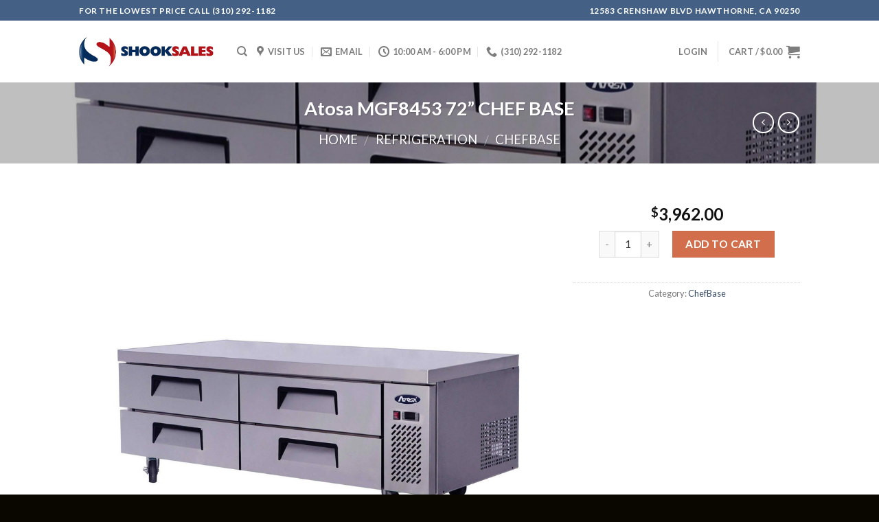

--- FILE ---
content_type: text/html; charset=UTF-8
request_url: https://shooksales.com/product/atosa-mgf8453-72-chef-base/
body_size: 18155
content:
<!DOCTYPE html>
<!--[if IE 9 ]> <html lang="en-US" class="ie9 loading-site no-js"> <![endif]-->
<!--[if IE 8 ]> <html lang="en-US" class="ie8 loading-site no-js"> <![endif]-->
<!--[if (gte IE 9)|!(IE)]><!--><html lang="en-US" class="loading-site no-js"> <!--<![endif]-->
<head>
	<meta charset="UTF-8" />
	<meta name="viewport" content="width=device-width, initial-scale=1.0, maximum-scale=1.0, user-scalable=no" />

	<link rel="profile" href="http://gmpg.org/xfn/11" />
	<link rel="pingback" href="https://shooksales.com/xmlrpc.php" />

	<script>(function(html){html.className = html.className.replace(/\bno-js\b/,'js')})(document.documentElement);</script>
<title>Atosa MGF8453 72&#8221; CHEF BASE &#8211; shookrestaurantequipment</title>
<link rel='dns-prefetch' href='//s.w.org' />
<link rel="alternate" type="application/rss+xml" title="shookrestaurantequipment &raquo; Feed" href="https://shooksales.com/feed/" />
<link rel="alternate" type="application/rss+xml" title="shookrestaurantequipment &raquo; Comments Feed" href="https://shooksales.com/comments/feed/" />
<link rel="alternate" type="application/rss+xml" title="shookrestaurantequipment &raquo; Atosa MGF8453 72&#8221; CHEF BASE Comments Feed" href="https://shooksales.com/product/atosa-mgf8453-72-chef-base/feed/" />
		<script type="text/javascript">
			window._wpemojiSettings = {"baseUrl":"https:\/\/s.w.org\/images\/core\/emoji\/13.0.0\/72x72\/","ext":".png","svgUrl":"https:\/\/s.w.org\/images\/core\/emoji\/13.0.0\/svg\/","svgExt":".svg","source":{"concatemoji":"https:\/\/shooksales.com\/wp-includes\/js\/wp-emoji-release.min.js?ver=5.5.15"}};
			!function(e,a,t){var n,r,o,i=a.createElement("canvas"),p=i.getContext&&i.getContext("2d");function s(e,t){var a=String.fromCharCode;p.clearRect(0,0,i.width,i.height),p.fillText(a.apply(this,e),0,0);e=i.toDataURL();return p.clearRect(0,0,i.width,i.height),p.fillText(a.apply(this,t),0,0),e===i.toDataURL()}function c(e){var t=a.createElement("script");t.src=e,t.defer=t.type="text/javascript",a.getElementsByTagName("head")[0].appendChild(t)}for(o=Array("flag","emoji"),t.supports={everything:!0,everythingExceptFlag:!0},r=0;r<o.length;r++)t.supports[o[r]]=function(e){if(!p||!p.fillText)return!1;switch(p.textBaseline="top",p.font="600 32px Arial",e){case"flag":return s([127987,65039,8205,9895,65039],[127987,65039,8203,9895,65039])?!1:!s([55356,56826,55356,56819],[55356,56826,8203,55356,56819])&&!s([55356,57332,56128,56423,56128,56418,56128,56421,56128,56430,56128,56423,56128,56447],[55356,57332,8203,56128,56423,8203,56128,56418,8203,56128,56421,8203,56128,56430,8203,56128,56423,8203,56128,56447]);case"emoji":return!s([55357,56424,8205,55356,57212],[55357,56424,8203,55356,57212])}return!1}(o[r]),t.supports.everything=t.supports.everything&&t.supports[o[r]],"flag"!==o[r]&&(t.supports.everythingExceptFlag=t.supports.everythingExceptFlag&&t.supports[o[r]]);t.supports.everythingExceptFlag=t.supports.everythingExceptFlag&&!t.supports.flag,t.DOMReady=!1,t.readyCallback=function(){t.DOMReady=!0},t.supports.everything||(n=function(){t.readyCallback()},a.addEventListener?(a.addEventListener("DOMContentLoaded",n,!1),e.addEventListener("load",n,!1)):(e.attachEvent("onload",n),a.attachEvent("onreadystatechange",function(){"complete"===a.readyState&&t.readyCallback()})),(n=t.source||{}).concatemoji?c(n.concatemoji):n.wpemoji&&n.twemoji&&(c(n.twemoji),c(n.wpemoji)))}(window,document,window._wpemojiSettings);
		</script>
		<style type="text/css">
img.wp-smiley,
img.emoji {
	display: inline !important;
	border: none !important;
	box-shadow: none !important;
	height: 1em !important;
	width: 1em !important;
	margin: 0 .07em !important;
	vertical-align: -0.1em !important;
	background: none !important;
	padding: 0 !important;
}
</style>
	<link rel='stylesheet' id='wp-block-library-css'  href='https://shooksales.com/wp-includes/css/dist/block-library/style.min.css?ver=5.5.15' type='text/css' media='all' />
<link rel='stylesheet' id='wc-block-vendors-style-css'  href='https://shooksales.com/wp-content/plugins/woocommerce/packages/woocommerce-blocks/build/vendors-style.css?ver=5.3.3' type='text/css' media='all' />
<link rel='stylesheet' id='wc-block-style-css'  href='https://shooksales.com/wp-content/plugins/woocommerce/packages/woocommerce-blocks/build/style.css?ver=5.3.3' type='text/css' media='all' />
<link rel='stylesheet' id='contact-form-7-css'  href='https://shooksales.com/wp-content/plugins/contact-form-7/includes/css/styles.css?ver=5.4.2' type='text/css' media='all' />
<style id='woocommerce-inline-inline-css' type='text/css'>
.woocommerce form .form-row .required { visibility: visible; }
</style>
<link rel='stylesheet' id='flatsome-icons-css'  href='https://shooksales.com/wp-content/themes/flatsome/flatsome/assets/css/fl-icons.css?ver=3.0' type='text/css' media='all' />
<link rel='stylesheet' id='flatsome-main-css'  href='https://shooksales.com/wp-content/themes/flatsome/flatsome/assets/css/flatsome.css?ver=3.2.5' type='text/css' media='all' />
<link rel='stylesheet' id='flatsome-shop-css'  href='https://shooksales.com/wp-content/themes/flatsome/flatsome/assets/css/flatsome-shop.css?ver=3.2.5' type='text/css' media='all' />
<link rel='stylesheet' id='flatsome-style-css'  href='https://shooksales.com/wp-content/themes/flatsome/flatsome/style.css?ver=3.2.5' type='text/css' media='all' />
<script type='text/javascript' src='https://shooksales.com/wp-includes/js/jquery/jquery.js?ver=1.12.4-wp' id='jquery-core-js'></script>
<link rel="https://api.w.org/" href="https://shooksales.com/wp-json/" /><link rel="alternate" type="application/json" href="https://shooksales.com/wp-json/wp/v2/product/5436" /><link rel="EditURI" type="application/rsd+xml" title="RSD" href="https://shooksales.com/xmlrpc.php?rsd" />
<link rel="wlwmanifest" type="application/wlwmanifest+xml" href="https://shooksales.com/wp-includes/wlwmanifest.xml" /> 
<meta name="generator" content="WordPress 5.5.15" />
<meta name="generator" content="WooCommerce 5.5.4" />
<link rel="canonical" href="https://shooksales.com/product/atosa-mgf8453-72-chef-base/" />
<link rel='shortlink' href='https://shooksales.com/?p=5436' />
<link rel="alternate" type="application/json+oembed" href="https://shooksales.com/wp-json/oembed/1.0/embed?url=https%3A%2F%2Fshooksales.com%2Fproduct%2Fatosa-mgf8453-72-chef-base%2F" />
<link rel="alternate" type="text/xml+oembed" href="https://shooksales.com/wp-json/oembed/1.0/embed?url=https%3A%2F%2Fshooksales.com%2Fproduct%2Fatosa-mgf8453-72-chef-base%2F&#038;format=xml" />
<style>.bg{opacity: 0; transition: opacity 1s; -webkit-transition: opacity 1s;} .bg-loaded{opacity: 1;}</style><!--[if IE]><link rel="stylesheet" type="text/css" href="https://shooksales.com/wp-content/themes/flatsome/flatsome/assets/css/ie-fallback.css"><script src="//html5shim.googlecode.com/svn/trunk/html5.js"></script><script>var head = document.getElementsByTagName('head')[0],style = document.createElement('style');style.type = 'text/css';style.styleSheet.cssText = ':before,:after{content:none !important';head.appendChild(style);setTimeout(function(){head.removeChild(style);}, 0);</script><script src="https://shooksales.com/wp-content/themes/flatsome/flatsome/assets/libs/ie-flexibility.js"></script><![endif]-->    <script type="text/javascript">
    WebFontConfig = {
      google: { families: [ "Lato:regular,700","Lato:regular,400","Lato:regular,700","Dancing+Script", ] }
    };
    (function() {
      var wf = document.createElement('script');
      wf.src = 'https://ajax.googleapis.com/ajax/libs/webfont/1/webfont.js';
      wf.type = 'text/javascript';
      wf.async = 'true';
      var s = document.getElementsByTagName('script')[0];
      s.parentNode.insertBefore(wf, s);
    })(); </script>
  	<noscript><style>.woocommerce-product-gallery{ opacity: 1 !important; }</style></noscript>
	<style id="custom-css" type="text/css">:root {--primary-color: #446084;}/* Site Width */.header-main{height: 90px}#logo img{max-height: 90px}#logo{width:200px;}.header-top{min-height: 30px}.has-transparent + .page-title:first-of-type,.has-transparent + #main > .page-title,.has-transparent + #main > div > .page-title,.has-transparent + #main .page-header-wrapper:first-of-type .page-title{padding-top: 120px;}.header.show-on-scroll,.stuck .header-main{height:70px!important}.stuck #logo img{max-height: 70px!important}.header-bottom {background-color: #f1f1f1}@media (max-width: 549px) {.header-main{height: 70px}#logo img{max-height: 70px}}body{font-family:"Lato", sans-serif}body{font-weight: 400}.nav > li > a {font-family:"Lato", sans-serif;}.nav > li > a {font-weight: 700;}h1,h2,h3,h4,h5,h6,.heading-font, .off-canvas-center .nav-sidebar.nav-vertical > li > a{font-family: "Lato", sans-serif;}h1,h2,h3,h4,h5,h6,.heading-font,.banner h1,.banner h2{font-weight: 700;}.alt-font{font-family: "Dancing Script", sans-serif;}.shop-page-title.featured-title .title-bg{ background-image: url(https://shooksales.com/wp-content/uploads/2017/04/ebay-109-1.jpg)!important;}@media screen and (min-width: 550px){.products .box-vertical .box-image{min-width: 247px!important;width: 247px!important;}}.footer-1{background-color: #1E73BE}.footer-2{background-color: #1E73BE}.absolute-footer, html{background-color: #0A0700}.label-new.menu-item > a:after{content:"New";}.label-hot.menu-item > a:after{content:"Hot";}.label-sale.menu-item > a:after{content:"Sale";}.label-popular.menu-item > a:after{content:"Popular";}</style></head>

<body class="product-template-default single single-product postid-5436 theme-flatsome/flatsome woocommerce woocommerce-page woocommerce-no-js lightbox nav-dropdown-has-arrow has-lightbox">

<a class="skip-link screen-reader-text" href="#main">Skip to content</a>

<div id="wrapper">


<header id="header" class="header has-sticky sticky-jump">
   <div class="header-wrapper">
	<div id="top-bar" class="header-top hide-for-sticky nav-dark">
    <div class="flex-row container">
      <div class="flex-col hide-for-medium flex-left">
          <ul class="nav nav-left medium-nav-center nav-small  nav-divided">
              <li class="html custom html_topbar_left"><strong class="uppercase">For the Lowest Price Call (310) 292-1182 </strong></li>          </ul>
      </div><!-- flex-col left -->

      <div class="flex-col hide-for-medium flex-center">
          <ul class="nav nav-center nav-small  nav-divided">
                        </ul>
      </div><!-- center -->

      <div class="flex-col hide-for-medium flex-right">
         <ul class="nav top-bar-nav nav-right nav-small  nav-divided">
              <li class="html custom html_topbar_right"><strong class="uppercase">12583 CRENSHAW BLVD
HAWTHORNE, CA 90250</strong></li>          </ul>
      </div><!-- .flex-col right -->

            <div class="flex-col show-for-medium flex-grow">
          <ul class="nav nav-left medium-nav-center nav-small mobile-nav  nav-divided">
              <li class="html custom html_topbar_left"><strong class="uppercase">For the Lowest Price Call (310) 292-1182 </strong></li>          </ul>
      </div>
      
    </div><!-- .flex-row -->
</div><!-- #header-top -->
<div id="masthead" class="header-main ">
      <div class="header-inner flex-row container logo-left medium-logo-center" role="navigation">

          <!-- Logo -->
          <div id="logo" class="flex-col logo">
            <!-- Header logo -->
<a href="https://shooksales.com/" title="shookrestaurantequipment - Affordable restaurant equipment" rel="home">
    <img width="200" height="90" src="http://shooksales.com/wp-content/uploads/2017/02/Shooksales-no-number.png" class="header_logo header-logo" alt="shookrestaurantequipment"/><img  width="200" height="90" src="http://shooksales.com/wp-content/uploads/2017/02/Shooksales-no-number.png" class="header-logo-dark" alt="shookrestaurantequipment"/></a>
          </div>

          <!-- Mobile Left Elements -->
          <div class="flex-col show-for-medium flex-left">
            <ul class="mobile-nav nav nav-left ">
              <li class="nav-icon has-icon">
  		<a href="#" data-open="#main-menu" data-pos="left" data-bg="main-menu-overlay" data-color="" class="is-small" aria-controls="main-menu" aria-expanded="false">
		
		  <i class="icon-menu" ></i>
		  		</a>
	</li>            </ul>
          </div>

          <!-- Left Elements -->
          <div class="flex-col hide-for-medium flex-left
            flex-grow">
            <ul class="header-nav header-nav-main nav nav-left  nav-uppercase" >
              <li class="header-search header-search-dropdown has-icon has-dropdown menu-item-has-children">
		<a href="#" class="is-small"><i class="icon-search" ></i></a>
		<ul class="nav-dropdown nav-dropdown-default">
	 	<li class="header-search-form search-form html relative has-icon">
	<div class="header-search-form-wrapper">
		<div class="searchform-wrapper ux-search-box relative form- is-normal"><form method="get" class="searchform" action="https://shooksales.com/" role="search">
		<div class="flex-row relative">
									<div class="flex-col flex-grow">
			  <input type="search" class="search-field mb-0" name="s" value="" placeholder="Search&hellip;" />
		    <input type="hidden" name="post_type" value="product" />
        			</div><!-- .flex-col -->
			<div class="flex-col">
				<button type="submit" class="ux-search-submit submit-button secondary button icon mb-0">
					<i class="icon-search" ></i>				</button>
			</div><!-- .flex-col -->
		</div><!-- .flex-row -->
	 <div class="live-search-results text-left z-top"></div>
</form>
</div>	</div>
</li>	</ul><!-- .nav-dropdown -->
</li>
<li class="header-contact-wrapper">
		<ul id="header-contact" class="nav nav-divided nav-uppercase header-contact">
					<li class="">
			  <a target="_blank" href="https://maps.google.com/?q=12583 CRENSHAW BLVD HAWTHORNE, CA 90250" title="12583 CRENSHAW BLVD HAWTHORNE, CA 90250" class="tooltip">
			  	 <i class="icon-map-pin-fill" style="font-size:16px;"></i>			     <span>
			     	Visit Us			     </span>
			  </a>
			</li>
			
						<li class="">
			  <a href="mailto:shooksales@gmail.com" class="tooltip" title="shooksales@gmail.com">
				  <i class="icon-envelop" style="font-size:16px;"></i>			       <span>
			       	Email			       </span>
			  </a>
			</li class="icon">
					
						<li class="">
			  <a class="tooltip" title="10:00 AM - 6:00 PM ">
			  	   <i class="icon-clock" style="font-size:16px;"></i>			        <span>10:00 AM - 6:00 PM</span>
			  </a>
			 </li>
			
						<li class="">
			  <a href="tel:(310) 292-1182" class="tooltip" title="(310) 292-1182">
			     <i class="icon-phone" style="font-size:16px;"></i>			      <span>(310) 292-1182</span>
			  </a>
			</li>
				</ul>
</li>            </ul>
          </div>

          <!-- Right Elements -->
          <div class="flex-col hide-for-medium flex-right">
            <ul class="header-nav header-nav-main nav nav-right  nav-uppercase">
              <li class="account-item has-icon
   
  "
>

<a href="https://shooksales.com/my-account/"
    class="nav-top-link nav-top-not-logged-in "
    data-open="#login-form-popup"  >
    <span>
    Login      </span>
  
</a><!-- .account-login-link -->



</li>
<li class="header-divider"></li><li class="cart-item has-icon
 has-dropdown">

<a href="https://shooksales.com/cart/" title="Cart" class="header-cart-link is-small">

  
<span class="header-cart-title">
   Cart   /      <span class="cart-price"><span class="woocommerce-Price-amount amount"><bdi><span class="woocommerce-Price-currencySymbol">&#36;</span>0.00</bdi></span></span>
  </span>

    <i class="icon-shopping-cart"
    data-icon-label="0">
  </i>
  </a>

 <ul class="nav-dropdown nav-dropdown-default">
    <li class="html widget_shopping_cart">
      <div class="widget_shopping_cart_content">
        

	<p class="woocommerce-mini-cart__empty-message">No products in the cart.</p>


      </div>
    </li>
     </ul><!-- .nav-dropdown -->

</li>
            </ul>
          </div>

          <!-- Mobile Right Elements -->
          <div class="flex-col show-for-medium flex-right">
            <ul class="mobile-nav nav nav-right ">
              <li class="cart-item has-icon">


<a href="https://shooksales.com/cart/" class="header-cart-link off-canvas-toggle nav-top-link is-small" data-open="#cart-popup" data-class="off-canvas-cart" title="Cart" data-pos="right">

    <i class="icon-shopping-cart"
    data-icon-label="0">
  </i>
  </a>


  <!-- Cart Sidebar Popup -->
  <div id="cart-popup" class="mfp-hide widget_shopping_cart">
  <div class="cart-popup-inner inner-padding">
      <div class="cart-popup-title text-center">
          <h4 class="uppercase">Cart</h4>
          <div class="is-divider"></div>
      </div>
      <div class="widget_shopping_cart_content">
          

	<p class="woocommerce-mini-cart__empty-message">No products in the cart.</p>


      </div>
             <div class="cart-sidebar-content relative"></div>  </div>
  </div>

</li>
            </ul>
          </div>

      </div><!-- .header-inner -->
     
            <!-- Header divider -->
      <div class="container"><div class="top-divider full-width"></div></div>
      </div><!-- .header-main -->
<div class="header-bg-container fill"><div class="header-bg-image fill"></div><div class="header-bg-color fill"></div></div><!-- .header-bg-container -->   </div><!-- header-wrapper-->
</header>

<div class="shop-page-title product-page-title dark  featured-title page-title ">
	
	<div class="page-title-bg fill">
		<div class="title-bg fill bg-fill" data-parallax-fade="true" data-parallax="-2" data-parallax-background data-parallax-container=".page-title"></div>
		<div class="title-overlay fill"></div>
	</div>
	
	<div class="page-title-inner flex-row container medium-flex-wrap flex-has-center">
	  <div class="flex-col">
	 	 &nbsp;
	  </div>
	  <div class="flex-col flex-center text-center">
	  	  	<h1 class="product-title entry-title">Atosa MGF8453 72&#8221; CHEF BASE</h1><div class="is-large">
  <nav class="woocommerce-breadcrumb breadcrumbs" ><a href="https://shooksales.com">Home</a> <span class="divider">&#47;</span> <a href="https://shooksales.com/product-category/refrigeration/">Refrigeration</a> <span class="divider">&#47;</span> <a href="https://shooksales.com/product-category/refrigeration/chefbase/">ChefBase</a></nav></div>
	  </div><!-- .flex-center -->
	  <div class="flex-col flex-right nav-right text-right medium-text-center">
	  	  	 <ul class="next-prev-thumbs is-small ">         <li class="prod-dropdown has-dropdown">
               <a href="https://shooksales.com/product/atosa-mgf8454-76-extended-top-chef-base-with-72-cabinet/"  rel="next" class="button icon is-outline circle">
                  <i class="icon-angle-left" ></i>              </a>
              <div class="nav-dropdown">
                <a title="Atosa MGF8454GR 76&#8221; Extended Top CHEF BASE with 72&#8221; Cabinet" href="https://shooksales.com/product/atosa-mgf8454-76-extended-top-chef-base-with-72-cabinet/">
                <img width="100" height="100" src="https://shooksales.com/wp-content/uploads/2017/04/ebay-80-1-100x100.jpg" class="attachment-shop_thumbnail size-shop_thumbnail wp-post-image" alt="" loading="lazy" srcset="https://shooksales.com/wp-content/uploads/2017/04/ebay-80-1-100x100.jpg 100w, https://shooksales.com/wp-content/uploads/2017/04/ebay-80-1-510x510.jpg 510w, https://shooksales.com/wp-content/uploads/2017/04/ebay-80-1-280x280.jpg 280w, https://shooksales.com/wp-content/uploads/2017/04/ebay-80-1-400x400.jpg 400w, https://shooksales.com/wp-content/uploads/2017/04/ebay-80-1-768x768.jpg 768w, https://shooksales.com/wp-content/uploads/2017/04/ebay-80-1-800x800.jpg 800w, https://shooksales.com/wp-content/uploads/2017/04/ebay-80-1.jpg 1000w" sizes="(max-width: 100px) 100vw, 100px" /></a>
              </div>
          </li>
               <li class="prod-dropdown has-dropdown">
               <a href="https://shooksales.com/product/atosa-mgf8452-60-extended-top-chef-base-with-52-cabinet/" rel="next" class="button icon is-outline circle">
                  <i class="icon-angle-right" ></i>              </a>
              <div class="nav-dropdown">
                  <a title="Atosa MGF8452 60&#8221; Extended Top CHEF BASE with 52&#8221; Cabinet" href="https://shooksales.com/product/atosa-mgf8452-60-extended-top-chef-base-with-52-cabinet/">
                  <img width="100" height="100" src="https://shooksales.com/wp-content/uploads/2017/04/ebay-76-1-100x100.jpg" class="attachment-shop_thumbnail size-shop_thumbnail wp-post-image" alt="" loading="lazy" srcset="https://shooksales.com/wp-content/uploads/2017/04/ebay-76-1-100x100.jpg 100w, https://shooksales.com/wp-content/uploads/2017/04/ebay-76-1-510x510.jpg 510w, https://shooksales.com/wp-content/uploads/2017/04/ebay-76-1-280x280.jpg 280w, https://shooksales.com/wp-content/uploads/2017/04/ebay-76-1-400x400.jpg 400w, https://shooksales.com/wp-content/uploads/2017/04/ebay-76-1-768x768.jpg 768w, https://shooksales.com/wp-content/uploads/2017/04/ebay-76-1-800x800.jpg 800w, https://shooksales.com/wp-content/uploads/2017/04/ebay-76-1.jpg 1000w" sizes="(max-width: 100px) 100vw, 100px" /></a>
              </div>
          </li>
      </ul>	  </div>
	</div><!-- flex-row -->
</div><!-- .page-title -->
<main id="main" class="">

	<div class="shop-container">
		
			

<div  itemscope itemtype="http://schema.org/Product" id="product-5436" class="post-5436 product type-product status-publish has-post-thumbnail product_cat-chefbase first instock taxable shipping-taxable purchasable product-type-simple">
<div class="woocommerce-notices-wrapper"></div><div class="product-container">
<div class="product-main">
<div class="row content-row mb-0">

	<div class="product-gallery large-8 col">
	
<div class="product-images images relative has-hover">

		<div class="badge-container is-larger absolute left top z-1">
</div>
		<div class="image-tools absolute top show-on-hover right z-3">
					</div>
		
		<div class="product-gallery-slider slider slider-nav-small mb-half"
				data-flickity-options='{ 
		            "cellAlign": "center",
		            "wrapAround": true,
		            "autoPlay": false,
		            "prevNextButtons":true,
		            "adaptiveHeight": true,
		            "percentPosition": true,
		            "imagesLoaded": true,
		            "lazyLoad": 1,
		            "dragThreshold" : 15,
		            "pageDots": false,
		            "rightToLeft": false		        }'>

		<div class="slide first"><a href="https://shooksales.com/wp-content/uploads/2017/04/ebay-109-1.jpg" itemprop="image" class="woocommerce-main-image zoom" title="" data-rel="prettyPhoto"><img width="510" height="510" src="https://shooksales.com/wp-content/uploads/2017/04/ebay-109-1-510x510.jpg" class="attachment-shop_single size-shop_single wp-post-image" alt="ebay-109" loading="lazy" title="ebay-109" srcset="https://shooksales.com/wp-content/uploads/2017/04/ebay-109-1-510x510.jpg 510w, https://shooksales.com/wp-content/uploads/2017/04/ebay-109-1-100x100.jpg 100w, https://shooksales.com/wp-content/uploads/2017/04/ebay-109-1-280x280.jpg 280w, https://shooksales.com/wp-content/uploads/2017/04/ebay-109-1-400x400.jpg 400w, https://shooksales.com/wp-content/uploads/2017/04/ebay-109-1-768x768.jpg 768w, https://shooksales.com/wp-content/uploads/2017/04/ebay-109-1-800x800.jpg 800w, https://shooksales.com/wp-content/uploads/2017/04/ebay-109-1.jpg 1000w" sizes="(max-width: 510px) 100vw, 510px" /></a></div>
		</div><!-- .product-gallery-slider -->


		<div class="image-tools absolute bottom left z-3">
			    <a href="#product-zoom" class="zoom-button button is-outline circle icon tooltip hide-for-small" title="Zoom">
      <i class="icon-expand" ></i>    </a>
 		</div>

</div><!-- .product-images -->

	</div>

	<div class="product-info summary col-fit col entry-summary product-summary text-center">

		  <span itemprop="name" class="product-title entry-title hidden">
    Atosa MGF8453 72&#8221; CHEF BASE  </span>
  <div class="price-wrapper" itemprop="offers" itemscope itemtype="http://schema.org/Offer">

	<p class="price product-page-price "><span class="woocommerce-Price-amount amount"><bdi><span class="woocommerce-Price-currencySymbol">&#36;</span>3,962.00</bdi></span></p>

	<meta itemprop="price" content="3962" />
	<meta itemprop="priceCurrency" content="USD" />
	<link itemprop="availability" href="http://schema.org/InStock" />

</div>
 
	
	<form class="cart" action="https://shooksales.com/product/atosa-mgf8453-72-chef-base/" method="post" enctype='multipart/form-data'>
		
		<div class="quantity buttons_added">
	<input type="button" value="-" class="minus button is-form"><input type="number" step="1" min="1" max="9999" name="quantity" value="1" title="Qty" class="input-text qty text" size="4" pattern="[0-9]*" inputmode="numeric" /><input type="button" value="+" class="plus button is-form"></div>

		<button type="submit" name="add-to-cart" value="5436" class="single_add_to_cart_button button alt">Add to cart</button>

			</form>

	
<div class="product_meta">

	
	
	<span class="posted_in">Category: <a href="https://shooksales.com/product-category/refrigeration/chefbase/" rel="tag">ChefBase</a></span>
	
	
</div>

	<div class="social-icons share-icons share-row relative icon-style-outline " >
		  		      </div>
    
    
	</div><!-- .summary -->

	<div id="product-sidebar" class="mfp-hide">
		<div class="sidebar-inner">
			<aside id="woocommerce_product_categories-13" class="widget woocommerce widget_product_categories"><h3 class="widget-title shop-sidebar">Browse</h3><div class="is-divider small"></div><ul class="product-categories"><li class="cat-item cat-item-157 cat-parent"><a href="https://shooksales.com/product-category/cookline/">Cook Line</a><ul class='children'>
<li class="cat-item cat-item-163"><a href="https://shooksales.com/product-category/cookline/charrock-broiler/">CharRock Broiler</a></li>
<li class="cat-item cat-item-142"><a href="https://shooksales.com/product-category/cookline/counter-top/">Counter Top</a></li>
<li class="cat-item cat-item-139"><a href="https://shooksales.com/product-category/cookline/fryers/">Fryers</a></li>
<li class="cat-item cat-item-162"><a href="https://shooksales.com/product-category/cookline/griddle/">Griddle</a></li>
<li class="cat-item cat-item-160"><a href="https://shooksales.com/product-category/cookline/hotplate/">HotPlate</a></li>
<li class="cat-item cat-item-141"><a href="https://shooksales.com/product-category/cookline/ovens-cookline/">Ovens</a></li>
<li class="cat-item cat-item-140"><a href="https://shooksales.com/product-category/cookline/range/">Ranges</a></li>
<li class="cat-item cat-item-164"><a href="https://shooksales.com/product-category/cookline/sandwichpanini-grills/">Sandwich/Panini Grills</a></li>
</ul>
</li>
<li class="cat-item cat-item-165 cat-parent"><a href="https://shooksales.com/product-category/display-cases/">Display Cases</a><ul class='children'>
<li class="cat-item cat-item-97"><a href="https://shooksales.com/product-category/display-cases/display-warmers/">Display Warmers</a></li>
<li class="cat-item cat-item-167"><a href="https://shooksales.com/product-category/display-cases/refirirated-displays/">Refrigerated Displays</a></li>
</ul>
</li>
<li class="cat-item cat-item-149"><a href="https://shooksales.com/product-category/juice-dispenser/">Juice Dispenser</a></li>
<li class="cat-item cat-item-183 cat-parent"><a href="https://shooksales.com/product-category/knives-and-accessories/">KNIVES AND ACCESSORIES</a><ul class='children'>
<li class="cat-item cat-item-184"><a href="https://shooksales.com/product-category/knives-and-accessories/boning-knives/">Boning Knives</a></li>
<li class="cat-item cat-item-189"><a href="https://shooksales.com/product-category/knives-and-accessories/breaking-knives/">Breaking Knives</a></li>
<li class="cat-item cat-item-187"><a href="https://shooksales.com/product-category/knives-and-accessories/cleavers/">Cleavers</a></li>
<li class="cat-item cat-item-186"><a href="https://shooksales.com/product-category/knives-and-accessories/cook-knives/">Cook Knives</a></li>
<li class="cat-item cat-item-191"><a href="https://shooksales.com/product-category/knives-and-accessories/cut-off-knives/">Cut Off Knives</a></li>
<li class="cat-item cat-item-194"><a href="https://shooksales.com/product-category/knives-and-accessories/forged-knives/">Forged Knives</a></li>
<li class="cat-item cat-item-203"><a href="https://shooksales.com/product-category/knives-and-accessories/knife-sanitizers/">Knife Sanitizers</a></li>
<li class="cat-item cat-item-198"><a href="https://shooksales.com/product-category/knives-and-accessories/knife-sets/">Knife Sets</a></li>
<li class="cat-item cat-item-201"><a href="https://shooksales.com/product-category/knives-and-accessories/knife-storage/">Knife Storage</a></li>
<li class="cat-item cat-item-197"><a href="https://shooksales.com/product-category/knives-and-accessories/lobster-cutter/">Lobster Cutter</a></li>
<li class="cat-item cat-item-192"><a href="https://shooksales.com/product-category/knives-and-accessories/paring-knives/">Paring Knives</a></li>
<li class="cat-item cat-item-199"><a href="https://shooksales.com/product-category/knives-and-accessories/retail-knives/">Retail Knives</a></li>
<li class="cat-item cat-item-202"><a href="https://shooksales.com/product-category/knives-and-accessories/sanitizer/">Sanitizer</a></li>
<li class="cat-item cat-item-185"><a href="https://shooksales.com/product-category/knives-and-accessories/seafood-poultry-splitter-knives/">Seafood, Poultry &amp; Splitter Knives</a></li>
<li class="cat-item cat-item-200"><a href="https://shooksales.com/product-category/knives-and-accessories/sharpening-products/">Sharpening Products</a></li>
<li class="cat-item cat-item-195"><a href="https://shooksales.com/product-category/knives-and-accessories/sharpening-steel/">Sharpening Steel</a></li>
<li class="cat-item cat-item-196"><a href="https://shooksales.com/product-category/knives-and-accessories/specialty-knives/">Specialty Knives</a></li>
<li class="cat-item cat-item-190"><a href="https://shooksales.com/product-category/knives-and-accessories/steak-knives/">Steak Knives</a></li>
<li class="cat-item cat-item-193"><a href="https://shooksales.com/product-category/knives-and-accessories/table-steak-knives/">Table Steak Knives</a></li>
</ul>
</li>
<li class="cat-item cat-item-91"><a href="https://shooksales.com/product-category/meat-grinders/">Meat Grinders</a></li>
<li class="cat-item cat-item-96"><a href="https://shooksales.com/product-category/meat-mixers/">Meat Mixers</a></li>
<li class="cat-item cat-item-88"><a href="https://shooksales.com/product-category/meat-slicers/">Meat Slicers</a></li>
<li class="cat-item cat-item-92"><a href="https://shooksales.com/product-category/pasta-machines/">Pasta Machines</a></li>
<li class="cat-item cat-item-90 cat-parent current-cat-parent"><a href="https://shooksales.com/product-category/refrigeration/">Refrigeration</a><ul class='children'>
<li class="cat-item cat-item-178"><a href="https://shooksales.com/product-category/refrigeration/bar-back-coolers/">Bar Back Coolers</a></li>
<li class="cat-item cat-item-180"><a href="https://shooksales.com/product-category/refrigeration/blast-chillers/">Blast Chillers</a></li>
<li class="cat-item cat-item-246 current-cat"><a href="https://shooksales.com/product-category/refrigeration/chefbase/">ChefBase</a></li>
<li class="cat-item cat-item-177"><a href="https://shooksales.com/product-category/refrigeration/chest-freezer-with-solid-flat-top/">Chest Freezer With Solid Flat Top</a></li>
<li class="cat-item cat-item-181"><a href="https://shooksales.com/product-category/refrigeration/draught-beer-fridge/">Draught Beer Fridge</a></li>
<li class="cat-item cat-item-155"><a href="https://shooksales.com/product-category/refrigeration/refrigerators-refrigeration/">Freezers</a></li>
<li class="cat-item cat-item-168"><a href="https://shooksales.com/product-category/refrigeration/glass-door-coolers/">Glass Door Coolers</a></li>
<li class="cat-item cat-item-169"><a href="https://shooksales.com/product-category/refrigeration/glass-door-freezers/">Glass Door Freezers</a></li>
<li class="cat-item cat-item-179"><a href="https://shooksales.com/product-category/refrigeration/ice-makers/">Ice Makers</a></li>
<li class="cat-item cat-item-176"><a href="https://shooksales.com/product-category/refrigeration/ice-cream-display-showcase/">Ice-cream Display Showcase</a></li>
<li class="cat-item cat-item-170 cat-parent"><a href="https://shooksales.com/product-category/refrigeration/refrigerated-prep-tables/">Prep Tables</a>	<ul class='children'>
<li class="cat-item cat-item-146"><a href="https://shooksales.com/product-category/refrigeration/refrigerated-prep-tables/pizza-prep-table/">Pizza Prep Table</a></li>
<li class="cat-item cat-item-147"><a href="https://shooksales.com/product-category/refrigeration/refrigerated-prep-tables/sandwich-prep-table/">Sandwich Prep Tables</a></li>
	</ul>
</li>
<li class="cat-item cat-item-154"><a href="https://shooksales.com/product-category/refrigeration/reach-in-coolers-refrigerator/">Reach in Coolers/ Refrigerator</a></li>
<li class="cat-item cat-item-171"><a href="https://shooksales.com/product-category/refrigeration/topping-rails/">Topping Rails</a></li>
<li class="cat-item cat-item-172"><a href="https://shooksales.com/product-category/refrigeration/under-counter-fridges-freezers/">Under Counter Fridges &amp; Freezers</a></li>
<li class="cat-item cat-item-175"><a href="https://shooksales.com/product-category/refrigeration/wine-coolers/">Wine Coolers</a></li>
</ul>
</li>
<li class="cat-item cat-item-89"><a href="https://shooksales.com/product-category/sausage-stuffers/">Sausage Stuffers</a></li>
<li class="cat-item cat-item-151"><a href="https://shooksales.com/product-category/smallware/">Smallware</a></li>
<li class="cat-item cat-item-143"><a href="https://shooksales.com/product-category/smallwares/">SmallWares</a></li>
<li class="cat-item cat-item-247"><a href="https://shooksales.com/product-category/stock-pot-stove/">Stock pot stove</a></li>
<li class="cat-item cat-item-182"><a href="https://shooksales.com/product-category/tables-and-sinks/">TABLES AND SINKS</a></li>
<li class="cat-item cat-item-249 cat-parent"><a href="https://shooksales.com/product-category/uncategorized/">Uncategorized</a><ul class='children'>
<li class="cat-item cat-item-94"><a href="https://shooksales.com/product-category/uncategorized/band-saws/">Band Saws</a></li>
<li class="cat-item cat-item-93"><a href="https://shooksales.com/product-category/uncategorized/cheese-graters/">Cheese Graters</a></li>
<li class="cat-item cat-item-150 cat-parent"><a href="https://shooksales.com/product-category/uncategorized/food-machinery/">Food Machinery</a>	<ul class='children'>
<li class="cat-item cat-item-204"><a href="https://shooksales.com/product-category/uncategorized/food-machinery/accessories/">Accessories</a></li>
<li class="cat-item cat-item-205"><a href="https://shooksales.com/product-category/uncategorized/food-machinery/bag-sealers/">Bag Sealers</a></li>
<li class="cat-item cat-item-206"><a href="https://shooksales.com/product-category/uncategorized/food-machinery/bain-marie/">Bain Marie</a></li>
<li class="cat-item cat-item-207"><a href="https://shooksales.com/product-category/uncategorized/food-machinery/band-saws-and-blades/">Band Saws and Blades</a></li>
<li class="cat-item cat-item-208"><a href="https://shooksales.com/product-category/uncategorized/food-machinery/blenders/">Blenders</a></li>
<li class="cat-item cat-item-209"><a href="https://shooksales.com/product-category/uncategorized/food-machinery/bread-slicer/">Bread Slicer</a></li>
<li class="cat-item cat-item-210"><a href="https://shooksales.com/product-category/uncategorized/food-machinery/can-and-bucket-opener/">Can and Bucket Opener</a></li>
<li class="cat-item cat-item-212"><a href="https://shooksales.com/product-category/uncategorized/food-machinery/chocolate-machine/">Chocolate Machine</a></li>
<li class="cat-item cat-item-213"><a href="https://shooksales.com/product-category/uncategorized/food-machinery/coffee-machines/">Coffee Machines</a></li>
<li class="cat-item cat-item-214"><a href="https://shooksales.com/product-category/uncategorized/food-machinery/conveyor-toaster-ovens/">Conveyor Toaster &amp; Ovens</a></li>
<li class="cat-item cat-item-215"><a href="https://shooksales.com/product-category/uncategorized/food-machinery/cooking-equipment/">Cooking Equipment</a></li>
<li class="cat-item cat-item-216"><a href="https://shooksales.com/product-category/uncategorized/food-machinery/cotton-candy-machine/">Cotton Candy Machine</a></li>
<li class="cat-item cat-item-217"><a href="https://shooksales.com/product-category/uncategorized/food-machinery/dough-sheeters/">Dough Sheeters</a></li>
<li class="cat-item cat-item-218"><a href="https://shooksales.com/product-category/uncategorized/food-machinery/fish-scalers/">Fish Scalers</a></li>
<li class="cat-item cat-item-219"><a href="https://shooksales.com/product-category/uncategorized/food-machinery/food-prep-equipment/">Food Prep Equipment</a></li>
<li class="cat-item cat-item-220"><a href="https://shooksales.com/product-category/uncategorized/food-machinery/food-preservation/">Food Preservation</a></li>
<li class="cat-item cat-item-223"><a href="https://shooksales.com/product-category/uncategorized/food-machinery/food-warmer/">Food Warmer</a></li>
<li class="cat-item cat-item-224"><a href="https://shooksales.com/product-category/uncategorized/food-machinery/heated-dough-proofer/">Heated Dough Proofer</a></li>
<li class="cat-item cat-item-225"><a href="https://shooksales.com/product-category/uncategorized/food-machinery/ice-shavers/">Ice Shavers</a></li>
<li class="cat-item cat-item-226"><a href="https://shooksales.com/product-category/uncategorized/food-machinery/jerky-shooters/">Jerky Shooters</a></li>
<li class="cat-item cat-item-227"><a href="https://shooksales.com/product-category/uncategorized/food-machinery/juice-dispensers/">Juice Dispensers</a></li>
<li class="cat-item cat-item-228"><a href="https://shooksales.com/product-category/uncategorized/food-machinery/juice-extractors/">Juice Extractors</a></li>
<li class="cat-item cat-item-230"><a href="https://shooksales.com/product-category/uncategorized/food-machinery/meat-marinator-vacuum-tumblers/">Meat Marinator/ Vacuum Tumblers</a></li>
<li class="cat-item cat-item-231"><a href="https://shooksales.com/product-category/uncategorized/food-machinery/meat-tenderizers/">Meat Tenderizers</a></li>
<li class="cat-item cat-item-232"><a href="https://shooksales.com/product-category/uncategorized/food-machinery/mixers/">Mixers</a></li>
<li class="cat-item cat-item-233"><a href="https://shooksales.com/product-category/uncategorized/food-machinery/outdoorindoor-equipment/">Outdoor/Indoor Equipment</a></li>
<li class="cat-item cat-item-234"><a href="https://shooksales.com/product-category/uncategorized/food-machinery/pacojet-system/">Pacojet System</a></li>
<li class="cat-item cat-item-235"><a href="https://shooksales.com/product-category/uncategorized/food-machinery/pasta-machines-and-sheeters/">Pasta Machines and Sheeters</a></li>
<li class="cat-item cat-item-236"><a href="https://shooksales.com/product-category/uncategorized/food-machinery/patty-makers/">Patty Makers</a></li>
<li class="cat-item cat-item-237"><a href="https://shooksales.com/product-category/uncategorized/food-machinery/peelers/">Peelers</a></li>
<li class="cat-item cat-item-238"><a href="https://shooksales.com/product-category/uncategorized/food-machinery/pizza-moulder/">Pizza Moulder</a></li>
<li class="cat-item cat-item-239"><a href="https://shooksales.com/product-category/uncategorized/food-machinery/pizza-shaping-machine/">Pizza Shaping Machine</a></li>
<li class="cat-item cat-item-240"><a href="https://shooksales.com/product-category/uncategorized/food-machinery/popcorn-machine/">Popcorn Machine</a></li>
<li class="cat-item cat-item-241"><a href="https://shooksales.com/product-category/uncategorized/food-machinery/poultry-cutter/">Poultry Cutter</a></li>
<li class="cat-item cat-item-242"><a href="https://shooksales.com/product-category/uncategorized/food-machinery/slush-machines/">Slush Machines</a></li>
<li class="cat-item cat-item-243"><a href="https://shooksales.com/product-category/uncategorized/food-machinery/tomato-squeezers/">Tomato Squeezers</a></li>
<li class="cat-item cat-item-244"><a href="https://shooksales.com/product-category/uncategorized/food-machinery/water-boiler/">Water Boiler</a></li>
<li class="cat-item cat-item-245"><a href="https://shooksales.com/product-category/uncategorized/food-machinery/wrapping-machines/">Wrapping Machines</a></li>
	</ul>
</li>
<li class="cat-item cat-item-145 cat-parent"><a href="https://shooksales.com/product-category/uncategorized/food-processor/">Food Processor</a>	<ul class='children'>
<li class="cat-item cat-item-222"><a href="https://shooksales.com/product-category/uncategorized/food-processor/food-processor-discs/">Food Processor Discs</a></li>
	</ul>
</li>
<li class="cat-item cat-item-152"><a href="https://shooksales.com/product-category/uncategorized/used/">Used</a></li>
<li class="cat-item cat-item-95"><a href="https://shooksales.com/product-category/uncategorized/vacuum-packaging/">Vacuum Packaging</a></li>
</ul>
</li>
</ul></aside>		</div><!-- .sidebar-inner -->
	</div>

	<meta itemprop="url" content="https://shooksales.com/product/atosa-mgf8453-72-chef-base/" />

</div><!-- .row -->
</div><!-- .product-main -->

<div class="product-footer">
	<div class="container">
		
	<div class="woocommerce-tabs tabbed-content">
		<ul class="product-tabs nav small-nav-collapse tabs nav nav-uppercase nav-line nav-left">
							<li class="description_tab  active">
					<a href="#tab-description">Description</a>
				</li>
							<li class="documents_tab_woocommerce_tab  ">
					<a href="#tab-documents_tab_woocommerce">Specification Sheet</a>
				</li>
							<li class="reviews_tab  ">
					<a href="#tab-reviews">Reviews (0)</a>
				</li>
					</ul>
		<div class="tab-panels">
		
			<div class="panel entry-content active" id="tab-description">
				

<p><img loading="lazy" class="alignnone size-medium wp-image-7723" src="http://shooksales.com/wp-content/uploads/2017/04/Magnetic-Door-Gasket-2-364x400.png" alt="" width="264" height="300" /> <img loading="lazy" class="alignnone size-medium wp-image-7722" src="http://shooksales.com/wp-content/uploads/2017/04/HeavyDuty_Embraco_Compressor-2-364x400.png" alt="" width="264" height="4300" /> <img loading="lazy" class="alignnone size-medium wp-image-7721" src="http://shooksales.com/wp-content/uploads/2017/04/FeatutreBox_DoorLocks-2-364x400.png" alt="" width="264" height="300" /> <img loading="lazy" class="alignnone size-medium wp-image-7720" src="http://shooksales.com/wp-content/uploads/2017/04/FeatureBox_StayOpen-1-365x400.png" alt="" width="265" height="300" /> <img loading="lazy" class="alignnone size-medium wp-image-7719" src="http://shooksales.com/wp-content/uploads/2017/04/FeatureBox_RecessedDoorHandles-1-364x400.png" alt="" width="264" height="300" /><img loading="lazy" class="alignnone size-medium wp-image-7718" src="http://shooksales.com/wp-content/uploads/2017/04/FeatureBox_-EfficientRefrigerationSystem-1-364x400.png" alt="" width="264" height="300" /> <img loading="lazy" class="alignnone size-medium wp-image-7717" src="http://shooksales.com/wp-content/uploads/2017/04/FeatureBox_4inch_castors-2-364x400.png" alt="" width="264" height="300" /> <img loading="lazy" class="alignnone size-medium wp-image-7716" src="http://shooksales.com/wp-content/uploads/2017/04/Epoxyshelf-1-366x400.png" alt="" width="266" height="300" /> <img loading="lazy" class="alignnone size-medium wp-image-7715" src="http://shooksales.com/wp-content/uploads/2017/04/DixelDigitalControl-2-365x400.png" alt="" width="265" height="300" /></p>
			</div>

		
			<div class="panel entry-content " id="tab-documents_tab_woocommerce">
				      <table class="table documents-tab-woocommerce">
        <thead>
        <tr>
          <th style="width:72px;"></th>
          <th>
            Title          </th>
          <th style="width:12em;">
            Type          </th>
          <th style="width:4em;">
            Size          </th>
        </tr>
        </thead>
        <tbody>
                  <tr>
            <td>
              <a href="http://shooksales.com/wp-content/uploads/2017/04/MGF8453.pdf" target="_blank" alt="">
                <img width="48" height="64" src="https://shooksales.com/wp-includes/images/media/document.png" class="attachment-64x64 size-64x64" alt="" loading="lazy" />              </a>
            </td>
            <td>
              <a href="http://shooksales.com/wp-content/uploads/2017/04/MGF8453.pdf" target="_blank" alt="">
                MGF8453              </a>
                          </td>
            <td class="type column-type">
              application/pdf            </td>
            <td class="size column-size">
              7 MB            </td>
          </tr>
                </tbody>
      </table>
      			</div>

		
			<div class="panel entry-content " id="tab-reviews">
				<div class="row" id="reviews">
	<div class="col large-12" id="comments">
		<h3 class="normal">Reviews</h3>

		
			<p class="woocommerce-noreviews">There are no reviews yet.</p>

			</div>

			<div id="review_form_wrapper" class="large-12 col">
			<div id="review_form" class="col-inner">
			  <div class="review-form-inner has-border">
					<div id="respond" class="comment-respond">
		<h3 id="reply-title" class="comment-reply-title">Be the first to review &ldquo;Atosa MGF8453 72&#8221; CHEF BASE&rdquo; <small><a rel="nofollow" id="cancel-comment-reply-link" href="/product/atosa-mgf8453-72-chef-base/#respond" style="display:none;">Cancel reply</a></small></h3><form action="https://shooksales.com/wp-comments-post.php" method="post" id="commentform" class="comment-form" novalidate><p class="comment-form-rating"><label for="rating">Your Rating</label><select name="rating" id="rating">
							<option value="">Rate&hellip;</option>
							<option value="5">Perfect</option>
							<option value="4">Good</option>
							<option value="3">Average</option>
							<option value="2">Not that bad</option>
							<option value="1">Very Poor</option>
						</select></p><p class="comment-form-comment"><label for="comment">Your Review</label><textarea id="comment" name="comment" cols="45" rows="8" aria-required="true"></textarea></p><p class="comment-form-author"><label for="author">Name <span class="required">*</span></label> <input id="author" name="author" type="text" value="" size="30" aria-required="true" /></p>
<p class="comment-form-email"><label for="email">Email <span class="required">*</span></label> <input id="email" name="email" type="text" value="" size="30" aria-required="true" /></p>
<p class="comment-form-cookies-consent"><input id="wp-comment-cookies-consent" name="wp-comment-cookies-consent" type="checkbox" value="yes" /> <label for="wp-comment-cookies-consent">Save my name, email, and website in this browser for the next time I comment.</label></p>
<p class="form-submit"><input name="submit" type="submit" id="submit" class="submit" value="Submit" /> <input type='hidden' name='comment_post_ID' value='5436' id='comment_post_ID' />
<input type='hidden' name='comment_parent' id='comment_parent' value='0' />
</p><p style="display: none;"><input type="hidden" id="ak_js" name="ak_js" value="190"/></p></form>	</div><!-- #respond -->
				  </div>
			</div>
		</div>

	
</div>
			</div>

				</div><!-- .tab-panels -->
	</div><!-- .tabbed-content -->


	<div class="related related-products-wrapper product-section">

		<h3 class="product-section-title product-section-title-related pt-half pb-half uppercase">Related Products</h3>

			
  
    <div class="row large-columns-4 medium-columns- small-columns-2 row-small">
  			
						
			
<div class="product-small col has-hover post-5428 product type-product status-publish has-post-thumbnail product_cat-chefbase product_cat-glass-door-coolers  instock taxable shipping-taxable purchasable product-type-simple">
	<div class="col-inner">	
	
<div class="badge-container absolute left top z-1">
</div>	<div class="product-small box ">
		<div class="box-image">
			<div class="image-fade_in_back">
				<a href="https://shooksales.com/product/atosa-mgf8452-60-extended-top-chef-base-with-52-cabinet/">
					<img width="247" height="300" src="https://shooksales.com/wp-content/uploads/2017/04/ebay-76-1-247x300.jpg" class="attachment-woocommerce_thumbnail size-woocommerce_thumbnail" alt="" loading="lazy" />				</a>
			</div>
			<div class="image-tools is-small top right show-on-hover">
							</div>
			<div class="image-tools is-small hide-for-small bottom left show-on-hover">
							</div>
			<div class="image-tools grid-tools text-center hide-for-small bottom hover-slide-in show-on-hover">
				  <a class="quick-view" data-prod="5428" href="#quick-view">Quick View</a>			</div>
					</div><!-- box-image -->

		<div class="box-text box-text-products">
			<div class="title-wrapper">  <p class="category uppercase is-smaller no-text-overflow product-cat op-7">
        ChefBase   </p> <p class="name product-title"><a href="https://shooksales.com/product/atosa-mgf8452-60-extended-top-chef-base-with-52-cabinet/">Atosa MGF8452 60&#8221; Extended Top CHEF BASE with 52&#8221; Cabinet</a></p></div><div class="price-wrapper">
	<span class="price"><span class="woocommerce-Price-amount amount"><bdi><span class="woocommerce-Price-currencySymbol">&#36;</span>2,986.00</bdi></span></span>
</div>		</div><!-- box-text -->
	</div><!-- box -->
		</div><!-- .col-inner -->
</div><!-- col -->
						
			
<div class="product-small col has-hover post-5445 product type-product status-publish has-post-thumbnail product_cat-chefbase  instock taxable shipping-taxable purchasable product-type-simple">
	<div class="col-inner">	
	
<div class="badge-container absolute left top z-1">
</div>	<div class="product-small box ">
		<div class="box-image">
			<div class="image-fade_in_back">
				<a href="https://shooksales.com/product/atosa-mgf8454-76-extended-top-chef-base-with-72-cabinet/">
					<img width="247" height="300" src="https://shooksales.com/wp-content/uploads/2017/04/ebay-80-1-247x300.jpg" class="attachment-woocommerce_thumbnail size-woocommerce_thumbnail" alt="" loading="lazy" />				</a>
			</div>
			<div class="image-tools is-small top right show-on-hover">
							</div>
			<div class="image-tools is-small hide-for-small bottom left show-on-hover">
							</div>
			<div class="image-tools grid-tools text-center hide-for-small bottom hover-slide-in show-on-hover">
				  <a class="quick-view" data-prod="5445" href="#quick-view">Quick View</a>			</div>
					</div><!-- box-image -->

		<div class="box-text box-text-products">
			<div class="title-wrapper">  <p class="category uppercase is-smaller no-text-overflow product-cat op-7">
        ChefBase   </p> <p class="name product-title"><a href="https://shooksales.com/product/atosa-mgf8454-76-extended-top-chef-base-with-72-cabinet/">Atosa MGF8454GR 76&#8221; Extended Top CHEF BASE with 72&#8221; Cabinet</a></p></div><div class="price-wrapper">
	<span class="price"><span class="woocommerce-Price-amount amount"><bdi><span class="woocommerce-Price-currencySymbol">&#36;</span>4,062.00</bdi></span></span>
</div>		</div><!-- box-text -->
	</div><!-- box -->
		</div><!-- .col-inner -->
</div><!-- col -->
						
			
<div class="product-small col has-hover post-5412 product type-product status-publish has-post-thumbnail product_cat-chefbase last instock taxable shipping-taxable purchasable product-type-simple">
	<div class="col-inner">	
	
<div class="badge-container absolute left top z-1">
</div>	<div class="product-small box ">
		<div class="box-image">
			<div class="image-fade_in_back">
				<a href="https://shooksales.com/product/atosa-mgf8450-48-chef-base/">
					<img width="247" height="300" src="https://shooksales.com/wp-content/uploads/2017/04/ebay-68-1-247x300.jpg" class="attachment-woocommerce_thumbnail size-woocommerce_thumbnail" alt="" loading="lazy" />				</a>
			</div>
			<div class="image-tools is-small top right show-on-hover">
							</div>
			<div class="image-tools is-small hide-for-small bottom left show-on-hover">
							</div>
			<div class="image-tools grid-tools text-center hide-for-small bottom hover-slide-in show-on-hover">
				  <a class="quick-view" data-prod="5412" href="#quick-view">Quick View</a>			</div>
					</div><!-- box-image -->

		<div class="box-text box-text-products">
			<div class="title-wrapper">  <p class="category uppercase is-smaller no-text-overflow product-cat op-7">
        ChefBase   </p> <p class="name product-title"><a href="https://shooksales.com/product/atosa-mgf8450-48-chef-base/">Atosa MGF8450GR 48&#8221; CHEF BASE</a></p></div><div class="price-wrapper">
	<span class="price"><span class="woocommerce-Price-amount amount"><bdi><span class="woocommerce-Price-currencySymbol">&#36;</span>2,739.00</bdi></span></span>
</div>		</div><!-- box-text -->
	</div><!-- box -->
		</div><!-- .col-inner -->
</div><!-- col -->
						
			
<div class="product-small col has-hover post-5420 product type-product status-publish has-post-thumbnail product_cat-chefbase first instock taxable shipping-taxable purchasable product-type-simple">
	<div class="col-inner">	
	
<div class="badge-container absolute left top z-1">
</div>	<div class="product-small box ">
		<div class="box-image">
			<div class="image-fade_in_back">
				<a href="https://shooksales.com/product/atosa-mgf8451-52-chef-base/">
					<img width="247" height="300" src="https://shooksales.com/wp-content/uploads/2017/04/ebay-73-1-247x300.jpg" class="attachment-woocommerce_thumbnail size-woocommerce_thumbnail" alt="" loading="lazy" />				</a>
			</div>
			<div class="image-tools is-small top right show-on-hover">
							</div>
			<div class="image-tools is-small hide-for-small bottom left show-on-hover">
							</div>
			<div class="image-tools grid-tools text-center hide-for-small bottom hover-slide-in show-on-hover">
				  <a class="quick-view" data-prod="5420" href="#quick-view">Quick View</a>			</div>
					</div><!-- box-image -->

		<div class="box-text box-text-products">
			<div class="title-wrapper">  <p class="category uppercase is-smaller no-text-overflow product-cat op-7">
        ChefBase   </p> <p class="name product-title"><a href="https://shooksales.com/product/atosa-mgf8451-52-chef-base/">Atosa MGF8451GR 52&#8221; CHEF BASE</a></p></div><div class="price-wrapper">
	<span class="price"><span class="woocommerce-Price-amount amount"><bdi><span class="woocommerce-Price-currencySymbol">&#36;</span>2,937.00</bdi></span></span>
</div>		</div><!-- box-text -->
	</div><!-- box -->
		</div><!-- .col-inner -->
</div><!-- col -->
			
			</div>

	</div><!-- .related-products-wrapper -->

	</div><!-- container -->
</div><!-- product-footer -->
</div><!-- .product-container --></div>
		
	</div><!-- shop container -->

</main><!-- #main -->

<footer id="footer" class="footer-wrapper">	

	
<!-- FOOTER 1 -->


<!-- FOOTER 2 -->



<div class="absolute-footer dark medium-text-center small-text-center">
  <div class="container clearfix">

          <div class="footer-secondary pull-right">
                <div class="payment-icons inline-block"><div class="payment-icon"><!DOCTYPE svg PUBLIC "-//W3C//DTD SVG 1.1//EN" "http://www.w3.org/Graphics/SVG/1.1/DTD/svg11.dtd">
<svg version="1.1" xmlns="http://www.w3.org/2000/svg" xmlns:xlink="http://www.w3.org/1999/xlink"  viewBox="0 0 64 32">
<path d="M10.781 7.688c-0.251-1.283-1.219-1.688-2.344-1.688h-8.376l-0.061 0.405c5.749 1.469 10.469 4.595 12.595 10.501l-1.813-9.219zM13.125 19.688l-0.531-2.781c-1.096-2.907-3.752-5.594-6.752-6.813l4.219 15.939h5.469l8.157-20.032h-5.501l-5.062 13.688zM27.72 26.061l3.248-20.061h-5.187l-3.251 20.061h5.189zM41.875 5.656c-5.125 0-8.717 2.72-8.749 6.624-0.032 2.877 2.563 4.469 4.531 5.439 2.032 0.968 2.688 1.624 2.688 2.499 0 1.344-1.624 1.939-3.093 1.939-2.093 0-3.219-0.251-4.875-1.032l-0.688-0.344-0.719 4.499c1.219 0.563 3.437 1.064 5.781 1.064 5.437 0.032 8.97-2.688 9.032-6.843 0-2.282-1.405-4-4.376-5.439-1.811-0.904-2.904-1.563-2.904-2.499 0-0.843 0.936-1.72 2.968-1.72 1.688-0.029 2.936 0.314 3.875 0.752l0.469 0.248 0.717-4.344c-1.032-0.406-2.656-0.844-4.656-0.844zM55.813 6c-1.251 0-2.189 0.376-2.72 1.688l-7.688 18.374h5.437c0.877-2.467 1.096-3 1.096-3 0.592 0 5.875 0 6.624 0 0 0 0.157 0.688 0.624 3h4.813l-4.187-20.061h-4zM53.405 18.938c0 0 0.437-1.157 2.064-5.594-0.032 0.032 0.437-1.157 0.688-1.907l0.374 1.72c0.968 4.781 1.189 5.781 1.189 5.781-0.813 0-3.283 0-4.315 0z"></path>
</svg>
</div><div class="payment-icon"><!DOCTYPE svg PUBLIC "-//W3C//DTD SVG 1.1//EN" "http://www.w3.org/Graphics/SVG/1.1/DTD/svg11.dtd">
<svg version="1.1" xmlns="http://www.w3.org/2000/svg" xmlns:xlink="http://www.w3.org/1999/xlink"  viewBox="0 0 64 32">
<path d="M35.255 12.078h-2.396c-0.229 0-0.444 0.114-0.572 0.303l-3.306 4.868-1.4-4.678c-0.088-0.292-0.358-0.493-0.663-0.493h-2.355c-0.284 0-0.485 0.28-0.393 0.548l2.638 7.745-2.481 3.501c-0.195 0.275 0.002 0.655 0.339 0.655h2.394c0.227 0 0.439-0.111 0.569-0.297l7.968-11.501c0.191-0.275-0.006-0.652-0.341-0.652zM19.237 16.718c-0.23 1.362-1.311 2.276-2.691 2.276-0.691 0-1.245-0.223-1.601-0.644-0.353-0.417-0.485-1.012-0.374-1.674 0.214-1.35 1.313-2.294 2.671-2.294 0.677 0 1.227 0.225 1.589 0.65 0.365 0.428 0.509 1.027 0.404 1.686zM22.559 12.078h-2.384c-0.204 0-0.378 0.148-0.41 0.351l-0.104 0.666-0.166-0.241c-0.517-0.749-1.667-1-2.817-1-2.634 0-4.883 1.996-5.321 4.796-0.228 1.396 0.095 2.731 0.888 3.662 0.727 0.856 1.765 1.212 3.002 1.212 2.123 0 3.3-1.363 3.3-1.363l-0.106 0.662c-0.040 0.252 0.155 0.479 0.41 0.479h2.147c0.341 0 0.63-0.247 0.684-0.584l1.289-8.161c0.040-0.251-0.155-0.479-0.41-0.479zM8.254 12.135c-0.272 1.787-1.636 1.787-2.957 1.787h-0.751l0.527-3.336c0.031-0.202 0.205-0.35 0.41-0.35h0.345c0.899 0 1.747 0 2.185 0.511 0.262 0.307 0.341 0.761 0.242 1.388zM7.68 7.473h-4.979c-0.341 0-0.63 0.248-0.684 0.584l-2.013 12.765c-0.040 0.252 0.155 0.479 0.41 0.479h2.378c0.34 0 0.63-0.248 0.683-0.584l0.543-3.444c0.053-0.337 0.343-0.584 0.683-0.584h1.575c3.279 0 5.172-1.587 5.666-4.732 0.223-1.375 0.009-2.456-0.635-3.212-0.707-0.832-1.962-1.272-3.628-1.272zM60.876 7.823l-2.043 12.998c-0.040 0.252 0.155 0.479 0.41 0.479h2.055c0.34 0 0.63-0.248 0.683-0.584l2.015-12.765c0.040-0.252-0.155-0.479-0.41-0.479h-2.299c-0.205 0.001-0.379 0.148-0.41 0.351zM54.744 16.718c-0.23 1.362-1.311 2.276-2.691 2.276-0.691 0-1.245-0.223-1.601-0.644-0.353-0.417-0.485-1.012-0.374-1.674 0.214-1.35 1.313-2.294 2.671-2.294 0.677 0 1.227 0.225 1.589 0.65 0.365 0.428 0.509 1.027 0.404 1.686zM58.066 12.078h-2.384c-0.204 0-0.378 0.148-0.41 0.351l-0.104 0.666-0.167-0.241c-0.516-0.749-1.667-1-2.816-1-2.634 0-4.883 1.996-5.321 4.796-0.228 1.396 0.095 2.731 0.888 3.662 0.727 0.856 1.765 1.212 3.002 1.212 2.123 0 3.3-1.363 3.3-1.363l-0.106 0.662c-0.040 0.252 0.155 0.479 0.41 0.479h2.147c0.341 0 0.63-0.247 0.684-0.584l1.289-8.161c0.040-0.252-0.156-0.479-0.41-0.479zM43.761 12.135c-0.272 1.787-1.636 1.787-2.957 1.787h-0.751l0.527-3.336c0.031-0.202 0.205-0.35 0.41-0.35h0.345c0.899 0 1.747 0 2.185 0.511 0.261 0.307 0.34 0.761 0.241 1.388zM43.187 7.473h-4.979c-0.341 0-0.63 0.248-0.684 0.584l-2.013 12.765c-0.040 0.252 0.156 0.479 0.41 0.479h2.554c0.238 0 0.441-0.173 0.478-0.408l0.572-3.619c0.053-0.337 0.343-0.584 0.683-0.584h1.575c3.279 0 5.172-1.587 5.666-4.732 0.223-1.375 0.009-2.456-0.635-3.212-0.707-0.832-1.962-1.272-3.627-1.272z"></path>
</svg>
</div><div class="payment-icon"><!DOCTYPE svg PUBLIC "-//W3C//DTD SVG 1.1//EN" "http://www.w3.org/Graphics/SVG/1.1/DTD/svg11.dtd">
<svg version="1.1" xmlns="http://www.w3.org/2000/svg" xmlns:xlink="http://www.w3.org/1999/xlink"  viewBox="0 0 64 32">
<path d="M7.114 14.656c-1.375-0.5-2.125-0.906-2.125-1.531 0-0.531 0.437-0.812 1.188-0.812 1.437 0 2.875 0.531 3.875 1.031l0.563-3.5c-0.781-0.375-2.406-1-4.656-1-1.594 0-2.906 0.406-3.844 1.188-1 0.812-1.5 2-1.5 3.406 0 2.563 1.563 3.688 4.125 4.594 1.625 0.594 2.188 1 2.188 1.656 0 0.625-0.531 0.969-1.5 0.969-1.188 0-3.156-0.594-4.437-1.343l-0.563 3.531c1.094 0.625 3.125 1.281 5.25 1.281 1.688 0 3.063-0.406 4.031-1.157 1.063-0.843 1.594-2.062 1.594-3.656-0.001-2.625-1.595-3.719-4.188-4.657zM21.114 9.125h-3v-4.219l-4.031 0.656-0.563 3.563-1.437 0.25-0.531 3.219h1.937v6.844c0 1.781 0.469 3 1.375 3.75 0.781 0.625 1.907 0.938 3.469 0.938 1.219 0 1.937-0.219 2.468-0.344v-3.688c-0.282 0.063-0.938 0.22-1.375 0.22-0.906 0-1.313-0.5-1.313-1.563v-6.156h2.406l0.595-3.469zM30.396 9.031c-0.313-0.062-0.594-0.093-0.876-0.093-1.312 0-2.374 0.687-2.781 1.937l-0.313-1.75h-4.093v14.719h4.687v-9.563c0.594-0.719 1.437-0.968 2.563-0.968 0.25 0 0.5 0 0.812 0.062v-4.344zM33.895 2.719c-1.375 0-2.468 1.094-2.468 2.469s1.094 2.5 2.468 2.5 2.469-1.124 2.469-2.5-1.094-2.469-2.469-2.469zM36.239 23.844v-14.719h-4.687v14.719h4.687zM49.583 10.468c-0.843-1.094-2-1.625-3.469-1.625-1.343 0-2.531 0.563-3.656 1.75l-0.25-1.469h-4.125v20.155l4.688-0.781v-4.719c0.719 0.219 1.469 0.344 2.125 0.344 1.157 0 2.876-0.313 4.188-1.75 1.281-1.375 1.907-3.5 1.907-6.313 0-2.499-0.469-4.405-1.407-5.593zM45.677 19.532c-0.375 0.687-0.969 1.094-1.625 1.094-0.468 0-0.906-0.093-1.281-0.281v-7c0.812-0.844 1.531-0.938 1.781-0.938 1.188 0 1.781 1.313 1.781 3.812 0.001 1.437-0.219 2.531-0.656 3.313zM62.927 10.843c-1.032-1.312-2.563-2-4.501-2-4 0-6.468 2.938-6.468 7.688 0 2.625 0.656 4.625 1.968 5.875 1.157 1.157 2.844 1.719 5.032 1.719 2 0 3.844-0.469 5-1.251l-0.501-3.219c-1.157 0.625-2.5 0.969-4 0.969-0.906 0-1.532-0.188-1.969-0.594-0.5-0.406-0.781-1.094-0.875-2.062h7.75c0.031-0.219 0.062-1.281 0.062-1.625 0.001-2.344-0.5-4.188-1.499-5.5zM56.583 15.094c0.125-2.093 0.687-3.062 1.75-3.062s1.625 1 1.687 3.062h-3.437z"></path>
</svg>
</div><div class="payment-icon"><!DOCTYPE svg PUBLIC "-//W3C//DTD SVG 1.1//EN" "http://www.w3.org/Graphics/SVG/1.1/DTD/svg11.dtd">
<svg version="1.1" xmlns="http://www.w3.org/2000/svg" xmlns:xlink="http://www.w3.org/1999/xlink"  viewBox="0 0 64 32">
<path d="M42.667-0c-4.099 0-7.836 1.543-10.667 4.077-2.831-2.534-6.568-4.077-10.667-4.077-8.836 0-16 7.163-16 16s7.164 16 16 16c4.099 0 7.835-1.543 10.667-4.077 2.831 2.534 6.568 4.077 10.667 4.077 8.837 0 16-7.163 16-16s-7.163-16-16-16zM11.934 19.828l0.924-5.809-2.112 5.809h-1.188v-5.809l-1.056 5.809h-1.584l1.32-7.657h2.376v4.753l1.716-4.753h2.508l-1.32 7.657h-1.585zM19.327 18.244c-0.088 0.528-0.178 0.924-0.264 1.188v0.396h-1.32v-0.66c-0.353 0.528-0.924 0.792-1.716 0.792-0.442 0-0.792-0.132-1.056-0.396-0.264-0.351-0.396-0.792-0.396-1.32 0-0.792 0.218-1.364 0.66-1.716 0.614-0.44 1.364-0.66 2.244-0.66h0.66v-0.396c0-0.351-0.353-0.528-1.056-0.528-0.442 0-1.012 0.088-1.716 0.264 0.086-0.351 0.175-0.792 0.264-1.32 0.703-0.264 1.32-0.396 1.848-0.396 1.496 0 2.244 0.616 2.244 1.848 0 0.353-0.046 0.749-0.132 1.188-0.089 0.616-0.179 1.188-0.264 1.716zM24.079 15.076c-0.264-0.086-0.66-0.132-1.188-0.132s-0.792 0.177-0.792 0.528c0 0.177 0.044 0.31 0.132 0.396l0.528 0.264c0.792 0.442 1.188 1.012 1.188 1.716 0 1.409-0.838 2.112-2.508 2.112-0.792 0-1.366-0.044-1.716-0.132 0.086-0.351 0.175-0.836 0.264-1.452 0.703 0.177 1.188 0.264 1.452 0.264 0.614 0 0.924-0.175 0.924-0.528 0-0.175-0.046-0.308-0.132-0.396-0.178-0.175-0.396-0.308-0.66-0.396-0.792-0.351-1.188-0.924-1.188-1.716 0-1.407 0.792-2.112 2.376-2.112 0.792 0 1.32 0.045 1.584 0.132l-0.265 1.451zM27.512 15.208h-0.924c0 0.442-0.046 0.838-0.132 1.188 0 0.088-0.022 0.264-0.066 0.528-0.046 0.264-0.112 0.442-0.198 0.528v0.528c0 0.353 0.175 0.528 0.528 0.528 0.175 0 0.35-0.044 0.528-0.132l-0.264 1.452c-0.264 0.088-0.66 0.132-1.188 0.132-0.881 0-1.32-0.44-1.32-1.32 0-0.528 0.086-1.099 0.264-1.716l0.66-4.225h1.584l-0.132 0.924h0.792l-0.132 1.585zM32.66 17.32h-3.3c0 0.442 0.086 0.749 0.264 0.924 0.264 0.264 0.66 0.396 1.188 0.396s1.1-0.175 1.716-0.528l-0.264 1.584c-0.442 0.177-1.012 0.264-1.716 0.264-1.848 0-2.772-0.924-2.772-2.773 0-1.142 0.264-2.024 0.792-2.64 0.528-0.703 1.188-1.056 1.98-1.056 0.703 0 1.274 0.22 1.716 0.66 0.35 0.353 0.528 0.881 0.528 1.584 0.001 0.617-0.046 1.145-0.132 1.585zM35.3 16.132c-0.264 0.97-0.484 2.201-0.66 3.697h-1.716l0.132-0.396c0.35-2.463 0.614-4.4 0.792-5.809h1.584l-0.132 0.924c0.264-0.44 0.528-0.703 0.792-0.792 0.264-0.264 0.528-0.308 0.792-0.132-0.088 0.088-0.31 0.706-0.66 1.848-0.353-0.086-0.661 0.132-0.925 0.66zM41.241 19.697c-0.353 0.177-0.838 0.264-1.452 0.264-0.881 0-1.584-0.308-2.112-0.924-0.528-0.528-0.792-1.32-0.792-2.376 0-1.32 0.35-2.42 1.056-3.3 0.614-0.879 1.496-1.32 2.64-1.32 0.44 0 1.056 0.132 1.848 0.396l-0.264 1.584c-0.528-0.264-1.012-0.396-1.452-0.396-0.707 0-1.235 0.264-1.584 0.792-0.353 0.442-0.528 1.144-0.528 2.112 0 0.616 0.132 1.056 0.396 1.32 0.264 0.353 0.614 0.528 1.056 0.528 0.44 0 0.924-0.132 1.452-0.396l-0.264 1.717zM47.115 15.868c-0.046 0.264-0.066 0.484-0.066 0.66-0.088 0.442-0.178 1.035-0.264 1.782-0.088 0.749-0.178 1.254-0.264 1.518h-1.32v-0.66c-0.353 0.528-0.924 0.792-1.716 0.792-0.442 0-0.792-0.132-1.056-0.396-0.264-0.351-0.396-0.792-0.396-1.32 0-0.792 0.218-1.364 0.66-1.716 0.614-0.44 1.32-0.66 2.112-0.66h0.66c0.086-0.086 0.132-0.218 0.132-0.396 0-0.351-0.353-0.528-1.056-0.528-0.442 0-1.012 0.088-1.716 0.264 0-0.351 0.086-0.792 0.264-1.32 0.703-0.264 1.32-0.396 1.848-0.396 1.496 0 2.245 0.616 2.245 1.848 0.001 0.089-0.021 0.264-0.065 0.529zM49.69 16.132c-0.178 0.528-0.396 1.762-0.66 3.697h-1.716l0.132-0.396c0.35-1.935 0.614-3.872 0.792-5.809h1.584c0 0.353-0.046 0.66-0.132 0.924 0.264-0.44 0.528-0.703 0.792-0.792 0.35-0.175 0.614-0.218 0.792-0.132-0.353 0.442-0.574 1.056-0.66 1.848-0.353-0.086-0.66 0.132-0.925 0.66zM54.178 19.828l0.132-0.528c-0.353 0.442-0.838 0.66-1.452 0.66-0.707 0-1.188-0.218-1.452-0.66-0.442-0.614-0.66-1.232-0.66-1.848 0-1.142 0.308-2.067 0.924-2.773 0.44-0.703 1.056-1.056 1.848-1.056 0.528 0 1.056 0.264 1.584 0.792l0.264-2.244h1.716l-1.32 7.657h-1.585zM16.159 17.98c0 0.442 0.175 0.66 0.528 0.66 0.35 0 0.614-0.132 0.792-0.396 0.264-0.264 0.396-0.66 0.396-1.188h-0.397c-0.881 0-1.32 0.31-1.32 0.924zM31.076 15.076c-0.088 0-0.178-0.043-0.264-0.132h-0.264c-0.528 0-0.881 0.353-1.056 1.056h1.848v-0.396l-0.132-0.264c-0.001-0.086-0.047-0.175-0.133-0.264zM43.617 17.98c0 0.442 0.175 0.66 0.528 0.66 0.35 0 0.614-0.132 0.792-0.396 0.264-0.264 0.396-0.66 0.396-1.188h-0.396c-0.881 0-1.32 0.31-1.32 0.924zM53.782 15.076c-0.353 0-0.66 0.22-0.924 0.66-0.178 0.264-0.264 0.749-0.264 1.452 0 0.792 0.264 1.188 0.792 1.188 0.35 0 0.66-0.175 0.924-0.528 0.264-0.351 0.396-0.879 0.396-1.584-0.001-0.792-0.311-1.188-0.925-1.188z"></path>
</svg>
</div><div class="payment-icon"><!DOCTYPE svg PUBLIC "-//W3C//DTD SVG 1.1//EN" "http://www.w3.org/Graphics/SVG/1.1/DTD/svg11.dtd">
<svg version="1.1" xmlns="http://www.w3.org/2000/svg" xmlns:xlink="http://www.w3.org/1999/xlink"  viewBox="0 0 64 32">
<path d="M13.043 8.356c-0.46 0-0.873 0.138-1.24 0.413s-0.662 0.681-0.885 1.217c-0.223 0.536-0.334 1.112-0.334 1.727 0 0.568 0.119 0.99 0.358 1.265s0.619 0.413 1.141 0.413c0.508 0 1.096-0.131 1.765-0.393v1.327c-0.693 0.262-1.389 0.393-2.089 0.393-0.884 0-1.572-0.254-2.063-0.763s-0.736-1.229-0.736-2.161c0-0.892 0.181-1.712 0.543-2.462s0.846-1.32 1.452-1.709 1.302-0.584 2.089-0.584c0.435 0 0.822 0.038 1.159 0.115s0.7 0.217 1.086 0.421l-0.616 1.276c-0.369-0.201-0.673-0.333-0.914-0.398s-0.478-0.097-0.715-0.097zM19.524 12.842h-2.47l-0.898 1.776h-1.671l3.999-7.491h1.948l0.767 7.491h-1.551l-0.125-1.776zM19.446 11.515l-0.136-1.786c-0.035-0.445-0.052-0.876-0.052-1.291v-0.184c-0.153 0.408-0.343 0.84-0.569 1.296l-0.982 1.965h1.739zM27.049 12.413c0 0.711-0.257 1.273-0.773 1.686s-1.213 0.62-2.094 0.62c-0.769 0-1.389-0.153-1.859-0.46v-1.398c0.672 0.367 1.295 0.551 1.869 0.551 0.39 0 0.694-0.072 0.914-0.217s0.329-0.343 0.329-0.595c0-0.147-0.024-0.275-0.070-0.385s-0.114-0.214-0.201-0.309c-0.087-0.095-0.303-0.269-0.648-0.52-0.481-0.337-0.818-0.67-1.013-1s-0.293-0.685-0.293-1.066c0-0.439 0.108-0.831 0.324-1.176s0.523-0.614 0.922-0.806 0.857-0.288 1.376-0.288c0.755 0 1.446 0.168 2.073 0.505l-0.569 1.189c-0.543-0.252-1.044-0.378-1.504-0.378-0.289 0-0.525 0.077-0.71 0.23s-0.276 0.355-0.276 0.607c0 0.207 0.058 0.389 0.172 0.543s0.372 0.36 0.773 0.615c0.421 0.272 0.736 0.572 0.945 0.9s0.313 0.712 0.313 1.151zM33.969 14.618h-1.597l0.7-3.22h-2.46l-0.7 3.22h-1.592l1.613-7.46h1.597l-0.632 2.924h2.459l0.632-2.924h1.592l-1.613 7.46zM46.319 9.831c0 0.963-0.172 1.824-0.517 2.585s-0.816 1.334-1.415 1.722c-0.598 0.388-1.288 0.582-2.067 0.582-0.891 0-1.587-0.251-2.086-0.753s-0.749-1.198-0.749-2.090c0-0.902 0.172-1.731 0.517-2.488s0.82-1.338 1.425-1.743c0.605-0.405 1.306-0.607 2.099-0.607 0.888 0 1.575 0.245 2.063 0.735s0.73 1.176 0.73 2.056zM43.395 8.356c-0.421 0-0.808 0.155-1.159 0.467s-0.627 0.739-0.828 1.283-0.3 1.135-0.3 1.771c0 0.5 0.116 0.877 0.348 1.133s0.558 0.383 0.979 0.383 0.805-0.148 1.151-0.444c0.346-0.296 0.617-0.714 0.812-1.255s0.292-1.148 0.292-1.822c0-0.483-0.113-0.856-0.339-1.12-0.227-0.264-0.546-0.396-0.957-0.396zM53.427 14.618h-1.786l-1.859-5.644h-0.031l-0.021 0.163c-0.111 0.735-0.227 1.391-0.344 1.97l-0.757 3.511h-1.436l1.613-7.46h1.864l1.775 5.496h0.021c0.042-0.259 0.109-0.628 0.203-1.107s0.407-1.942 0.94-4.388h1.43l-1.613 7.461zM13.296 20.185c0 0.98-0.177 1.832-0.532 2.556s-0.868 1.274-1.539 1.652c-0.672 0.379-1.464 0.568-2.376 0.568h-2.449l1.678-7.68h2.15c0.977 0 1.733 0.25 2.267 0.751s0.801 1.219 0.801 2.154zM8.925 23.615c0.536 0 1.003-0.133 1.401-0.399s0.71-0.657 0.934-1.174c0.225-0.517 0.337-1.108 0.337-1.773 0-0.54-0.131-0.95-0.394-1.232s-0.64-0.423-1.132-0.423h-0.624l-1.097 5.001h0.575zM18.64 24.96h-4.436l1.678-7.68h4.442l-0.293 1.334h-2.78l-0.364 1.686h2.59l-0.299 1.334h-2.59l-0.435 1.98h2.78l-0.293 1.345zM20.509 24.96l1.678-7.68h1.661l-1.39 6.335h2.78l-0.294 1.345h-4.436zM26.547 24.96l1.694-7.68h1.656l-1.694 7.68h-1.656zM33.021 23.389c0.282-0.774 0.481-1.27 0.597-1.487l2.346-4.623h1.716l-4.061 7.68h-1.814l-0.689-7.68h1.602l0.277 4.623c0.015 0.157 0.022 0.39 0.022 0.699-0.007 0.361-0.018 0.623-0.033 0.788h0.038zM41.678 24.96h-4.437l1.678-7.68h4.442l-0.293 1.334h-2.78l-0.364 1.686h2.59l-0.299 1.334h-2.59l-0.435 1.98h2.78l-0.293 1.345zM45.849 22.013l-0.646 2.947h-1.656l1.678-7.68h1.949c0.858 0 1.502 0.179 1.933 0.536s0.646 0.881 0.646 1.571c0 0.554-0.15 1.029-0.451 1.426s-0.733 0.692-1.298 0.885l1.417 3.263h-1.803l-1.124-2.947h-0.646zM46.137 20.689h0.424c0.474 0 0.843-0.1 1.108-0.3s0.396-0.504 0.396-0.914c0-0.287-0.086-0.502-0.258-0.646s-0.442-0.216-0.812-0.216h-0.402l-0.456 2.076zM53.712 20.39l2.031-3.11h1.857l-3.355 4.744-0.646 2.936h-1.645l0.646-2.936-1.281-4.744h1.694l0.7 3.11z"></path>
</svg>
</div></div>      </div><!-- -right -->
    
    <div class="footer-primary pull-left">
                          <div class="copyright-footer">
        Copyright 2026 &copy; <strong>ShookSales</strong>      </div>
          </div><!-- .left -->
  </div><!-- .container -->
</div><!-- .absolute-footer -->
<a href="#top" class="back-to-top button invert plain is-outline hide-for-medium icon circle fixed bottom z-1" id="top-link"><i class="icon-angle-up" ></i></a>

</footer><!-- .footer-wrapper -->

</div><!-- #wrapper -->

<!-- Mobile Sidebar -->
<div id="main-menu" class="mobile-sidebar mfp-hide">
    <div class="sidebar-menu ">
        <ul class="nav nav-sidebar  nav-vertical nav-uppercase">
              <li class="header-search-form search-form html relative has-icon">
	<div class="header-search-form-wrapper">
		<div class="searchform-wrapper ux-search-box relative form- is-normal"><form method="get" class="searchform" action="https://shooksales.com/" role="search">
		<div class="flex-row relative">
									<div class="flex-col flex-grow">
			  <input type="search" class="search-field mb-0" name="s" value="" placeholder="Search&hellip;" />
		    <input type="hidden" name="post_type" value="product" />
        			</div><!-- .flex-col -->
			<div class="flex-col">
				<button type="submit" class="ux-search-submit submit-button secondary button icon mb-0">
					<i class="icon-search" ></i>				</button>
			</div><!-- .flex-col -->
		</div><!-- .flex-row -->
	 <div class="live-search-results text-left z-top"></div>
</form>
</div>	</div>
</li><li class="account-item has-icon menu-item">
<a href="https://shooksales.com/my-account/"
    class="nav-top-link nav-top-not-logged-in">
    <span class="header-account-title">
    Login  </span>
</a><!-- .account-login-link -->

</li>
        </ul>
    </div><!-- inner -->
</div><!-- #mobile-menu -->    <div id="login-form-popup" class="lightbox-content mfp-hide">
      

<div class="woocommerce-notices-wrapper"></div>
<div class="account-container lightbox-inner">

<div class="account-login-inner">

		<h3 class="uppercase">Login</h3>

		<form method="post" class="login">

						
			<p class="woocommerce-FormRow woocommerce-FormRow--wide form-row form-row-wide">
				<label for="username">Username or email address <span class="required">*</span></label>
				<input type="text" class="woocommerce-Input woocommerce-Input--text input-text" name="username" id="username" value="" />
			</p>
			
			<p class="woocommerce-FormRow woocommerce-FormRow--wide form-row form-row-wide">
				<label for="password">Password <span class="required">*</span></label>
				<input class="woocommerce-Input woocommerce-Input--text input-text" type="password" name="password" id="password" />
			</p>

			
			
			<p class="form-row">
				<input type="hidden" id="_wpnonce" name="_wpnonce" value="f073eac926" /><input type="hidden" name="_wp_http_referer" value="/product/atosa-mgf8453-72-chef-base/" />				<input type="submit" class="woocommerce-Button button" name="login" value="Login" />
				<label for="rememberme" class="inline">
					<input class="woocommerce-Input woocommerce-Input--checkbox" name="rememberme" type="checkbox" id="rememberme" value="forever" /> Remember me				</label>
			</p>
			<p class="woocommerce-LostPassword lost_password">
				<a href="https://shooksales.com/my-account/lost-password/">Lost your password?</a>
			</p>

			
		</form>
</div><!-- .login-inner -->


</div><!-- .account-login-container -->

          </div>
  <script type="application/ld+json">{"@context":"https:\/\/schema.org\/","@graph":[{"@context":"https:\/\/schema.org\/","@type":"BreadcrumbList","itemListElement":[{"@type":"ListItem","position":1,"item":{"name":"Home","@id":"https:\/\/shooksales.com"}},{"@type":"ListItem","position":2,"item":{"name":"Refrigeration","@id":"https:\/\/shooksales.com\/product-category\/refrigeration\/"}},{"@type":"ListItem","position":3,"item":{"name":"ChefBase","@id":"https:\/\/shooksales.com\/product-category\/refrigeration\/chefbase\/"}},{"@type":"ListItem","position":4,"item":{"name":"Atosa MGF8453 72&amp;#8221; CHEF BASE","@id":"https:\/\/shooksales.com\/product\/atosa-mgf8453-72-chef-base\/"}}]},{"@context":"https:\/\/schema.org\/","@type":"Product","@id":"https:\/\/shooksales.com\/product\/atosa-mgf8453-72-chef-base\/#product","name":"Atosa MGF8453 72'' CHEF BASE","url":"https:\/\/shooksales.com\/product\/atosa-mgf8453-72-chef-base\/","description":"","image":"https:\/\/shooksales.com\/wp-content\/uploads\/2017\/04\/ebay-109-1.jpg","sku":5436,"offers":[{"@type":"Offer","price":"3962.00","priceValidUntil":"2027-12-31","priceSpecification":{"price":"3962.00","priceCurrency":"USD","valueAddedTaxIncluded":"false"},"priceCurrency":"USD","availability":"http:\/\/schema.org\/InStock","url":"https:\/\/shooksales.com\/product\/atosa-mgf8453-72-chef-base\/","seller":{"@type":"Organization","name":"shookrestaurantequipment","url":"https:\/\/shooksales.com"}}]}]}</script>	<script type="text/javascript">
		(function () {
			var c = document.body.className;
			c = c.replace(/woocommerce-no-js/, 'woocommerce-js');
			document.body.className = c;
		})();
	</script>
	<script type="text/template" id="tmpl-variation-template">
	<div class="woocommerce-variation-description">{{{ data.variation.variation_description }}}</div>
	<div class="woocommerce-variation-price">{{{ data.variation.price_html }}}</div>
	<div class="woocommerce-variation-availability">{{{ data.variation.availability_html }}}</div>
</script>
<script type="text/template" id="tmpl-unavailable-variation-template">
	<p>Sorry, this product is unavailable. Please choose a different combination.</p>
</script>
<script type='text/javascript' src='https://shooksales.com/wp-includes/js/dist/vendor/wp-polyfill.min.js?ver=7.4.4' id='wp-polyfill-js'></script>
<script type='text/javascript' id='wp-polyfill-js-after'>
( 'fetch' in window ) || document.write( '<script src="https://shooksales.com/wp-includes/js/dist/vendor/wp-polyfill-fetch.min.js?ver=3.0.0"></scr' + 'ipt>' );( document.contains ) || document.write( '<script src="https://shooksales.com/wp-includes/js/dist/vendor/wp-polyfill-node-contains.min.js?ver=3.42.0"></scr' + 'ipt>' );( window.DOMRect ) || document.write( '<script src="https://shooksales.com/wp-includes/js/dist/vendor/wp-polyfill-dom-rect.min.js?ver=3.42.0"></scr' + 'ipt>' );( window.URL && window.URL.prototype && window.URLSearchParams ) || document.write( '<script src="https://shooksales.com/wp-includes/js/dist/vendor/wp-polyfill-url.min.js?ver=3.6.4"></scr' + 'ipt>' );( window.FormData && window.FormData.prototype.keys ) || document.write( '<script src="https://shooksales.com/wp-includes/js/dist/vendor/wp-polyfill-formdata.min.js?ver=3.0.12"></scr' + 'ipt>' );( Element.prototype.matches && Element.prototype.closest ) || document.write( '<script src="https://shooksales.com/wp-includes/js/dist/vendor/wp-polyfill-element-closest.min.js?ver=2.0.2"></scr' + 'ipt>' );
</script>
<script type='text/javascript' id='contact-form-7-js-extra'>
/* <![CDATA[ */
var wpcf7 = {"api":{"root":"https:\/\/shooksales.com\/wp-json\/","namespace":"contact-form-7\/v1"}};
/* ]]> */
</script>
<script type='text/javascript' src='https://shooksales.com/wp-content/plugins/contact-form-7/includes/js/index.js?ver=5.4.2' id='contact-form-7-js'></script>
<script type='text/javascript' src='https://shooksales.com/wp-content/plugins/woocommerce/assets/js/jquery-blockui/jquery.blockUI.min.js?ver=2.70' id='jquery-blockui-js'></script>
<script type='text/javascript' id='wc-add-to-cart-js-extra'>
/* <![CDATA[ */
var wc_add_to_cart_params = {"ajax_url":"\/wp-admin\/admin-ajax.php","wc_ajax_url":"\/?wc-ajax=%%endpoint%%","i18n_view_cart":"View cart","cart_url":"https:\/\/shooksales.com\/cart\/","is_cart":"","cart_redirect_after_add":"no"};
/* ]]> */
</script>
<script type='text/javascript' src='https://shooksales.com/wp-content/plugins/woocommerce/assets/js/frontend/add-to-cart.min.js?ver=5.5.4' id='wc-add-to-cart-js'></script>
<script type='text/javascript' id='wc-single-product-js-extra'>
/* <![CDATA[ */
var wc_single_product_params = {"i18n_required_rating_text":"Please select a rating","review_rating_required":"yes","flexslider":{"rtl":false,"animation":"slide","smoothHeight":true,"directionNav":false,"controlNav":"thumbnails","slideshow":false,"animationSpeed":500,"animationLoop":false,"allowOneSlide":false},"zoom_enabled":"","zoom_options":[],"photoswipe_enabled":"","photoswipe_options":{"shareEl":false,"closeOnScroll":false,"history":false,"hideAnimationDuration":0,"showAnimationDuration":0},"flexslider_enabled":""};
/* ]]> */
</script>
<script type='text/javascript' src='https://shooksales.com/wp-content/plugins/woocommerce/assets/js/frontend/single-product.min.js?ver=5.5.4' id='wc-single-product-js'></script>
<script type='text/javascript' src='https://shooksales.com/wp-content/plugins/woocommerce/assets/js/js-cookie/js.cookie.min.js?ver=2.1.4' id='js-cookie-js'></script>
<script type='text/javascript' id='woocommerce-js-extra'>
/* <![CDATA[ */
var woocommerce_params = {"ajax_url":"\/wp-admin\/admin-ajax.php","wc_ajax_url":"\/?wc-ajax=%%endpoint%%"};
/* ]]> */
</script>
<script type='text/javascript' src='https://shooksales.com/wp-content/plugins/woocommerce/assets/js/frontend/woocommerce.min.js?ver=5.5.4' id='woocommerce-js'></script>
<script type='text/javascript' id='wc-cart-fragments-js-extra'>
/* <![CDATA[ */
var wc_cart_fragments_params = {"ajax_url":"\/wp-admin\/admin-ajax.php","wc_ajax_url":"\/?wc-ajax=%%endpoint%%","cart_hash_key":"wc_cart_hash_3f6ed016a6bdb9500e945eeb64b3fe89","fragment_name":"wc_fragments_3f6ed016a6bdb9500e945eeb64b3fe89","request_timeout":"5000"};
/* ]]> */
</script>
<script type='text/javascript' src='https://shooksales.com/wp-content/plugins/woocommerce/assets/js/frontend/cart-fragments.min.js?ver=5.5.4' id='wc-cart-fragments-js'></script>
<script type='text/javascript' src='https://shooksales.com/wp-content/themes/flatsome/flatsome/inc/extensions/flatsome-live-search/flatsome-live-search.js?ver=3.2.5' id='flatsome-live-search-js'></script>
<script type='text/javascript' src='https://shooksales.com/wp-includes/js/hoverIntent.min.js?ver=1.8.1' id='hoverIntent-js'></script>
<script type='text/javascript' id='flatsome-js-js-extra'>
/* <![CDATA[ */
var flatsomeVars = {"ajaxurl":"https:\/\/shooksales.com\/wp-admin\/admin-ajax.php","rtl":"","sticky_height":"70"};
/* ]]> */
</script>
<script type='text/javascript' src='https://shooksales.com/wp-content/themes/flatsome/flatsome/assets/js/flatsome.js?ver=3.2.5' id='flatsome-js-js'></script>
<script type='text/javascript' src='https://shooksales.com/wp-content/themes/flatsome/flatsome/assets/js/woocommerce.js?ver=3.2.5' id='flatsome-theme-woocommerce-js-js'></script>
<script type='text/javascript' src='https://shooksales.com/wp-includes/js/comment-reply.min.js?ver=5.5.15' id='comment-reply-js'></script>
<script type='text/javascript' src='https://shooksales.com/wp-includes/js/wp-embed.min.js?ver=5.5.15' id='wp-embed-js'></script>
<script type='text/javascript' src='https://shooksales.com/wp-includes/js/underscore.min.js?ver=1.8.3' id='underscore-js'></script>
<script type='text/javascript' id='wp-util-js-extra'>
/* <![CDATA[ */
var _wpUtilSettings = {"ajax":{"url":"\/wp-admin\/admin-ajax.php"}};
/* ]]> */
</script>
<script type='text/javascript' src='https://shooksales.com/wp-includes/js/wp-util.min.js?ver=5.5.15' id='wp-util-js'></script>
<script type='text/javascript' id='wc-add-to-cart-variation-js-extra'>
/* <![CDATA[ */
var wc_add_to_cart_variation_params = {"wc_ajax_url":"\/?wc-ajax=%%endpoint%%","i18n_no_matching_variations_text":"Sorry, no products matched your selection. Please choose a different combination.","i18n_make_a_selection_text":"Please select some product options before adding this product to your cart.","i18n_unavailable_text":"Sorry, this product is unavailable. Please choose a different combination."};
/* ]]> */
</script>
<script type='text/javascript' src='https://shooksales.com/wp-content/plugins/woocommerce/assets/js/frontend/add-to-cart-variation.min.js?ver=5.5.4' id='wc-add-to-cart-variation-js'></script>

</body>
</html>